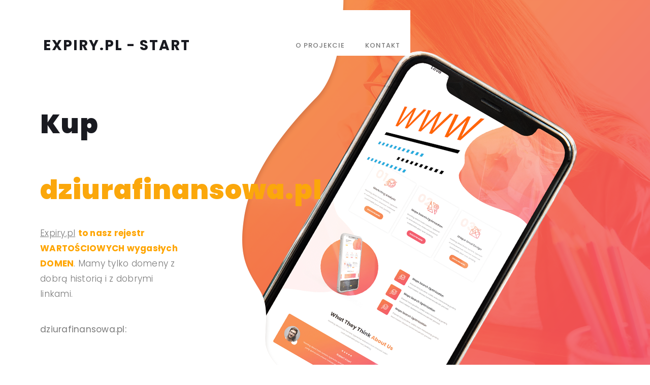

--- FILE ---
content_type: text/html; charset=UTF-8
request_url: https://expiry.pl/dziurafinansowa.pl
body_size: 4385
content:
<!DOCTYPE html>
<html lang="en">
<head>

    <meta charset="utf-8">
    <meta name="viewport" content="width=device-width, initial-scale=1, shrink-to-fit=no">
    <meta name="description" content="Domeny z dobrą, sprawdzoną historią i linkami.  - domena dziurafinansowa.pl na sprzedaż. Podajemy statystyki SEO.">
    <link href="https://fonts.googleapis.com/css?family=Poppins:100,200,300,400,500,600,700,800,900&display=swap" rel="stylesheet">

    <title> - domena dziurafinansowa.pl na sprzedaż </title>


    <link rel="stylesheet" type="text/css" href="assets/css/bootstrap.min.css">

    <link rel="stylesheet" type="text/css" href="assets/css/font-awesome.css">

    <link rel="stylesheet" href="assets/css/templatemo-lava.css">

    <link rel="stylesheet" href="assets/css/owl-carousel.css">

</head>

<body>

    <!-- ***** Preloader Start ***** -->
    <div id="preloader">
        <div class="jumper">
            <div></div>
            <div></div>
            <div></div>
        </div>
    </div>
    <!-- ***** Preloader End ***** -->


    <!-- ***** Header Area Start ***** -->
    <header class="header-area header-sticky">
        <div class="container">
            <div class="row">
                <div class="col-12">
                    <nav class="main-nav">
                        <!-- ***** Logo Start ***** -->
                        <a href="/" class="logo">
                            expiry.pl - start
                        </a>
                        <!-- ***** Logo End ***** -->
                        <!-- ***** Menu Start ***** -->
                        <ul class="nav">
                            <li class="scroll-to-section"><a href="#about" class="menu-item">O projekcie</a></li>
                             </li>
                            <!--<li class="submenu">
                                <a href="javascript:;">Więcej</a>
                                <ul>
                                    <li><a href="" class="menu-item">O nas</a></li>
                                    <li><a href="" class="menu-item">Features</a></li>
                                    <li><a href="" class="menu-item">FAQ</a></li>
                                    <li><a href="" class="menu-item">Blog</a></li>
                                </ul>
                            </li>-->
                            <li class="scroll-to-section"><a href="#contact-us" class="menu-item">Kontakt</a></li>
                        </ul>
                        <a class='menu-trigger'>
                            <span>Menu</span>
                        </a>
                        <!-- ***** Menu End ***** -->
                    </nav>
                </div>
            </div>
        </div>
    </header>
    <!-- ***** Header Area End ***** -->


    <!-- ***** Welcome Area Start ***** -->
    <div class="welcome-area" id="welcome">

        <!-- ***** Header Text Start ***** -->
        <div class="header-text">
            <div class="container">
                <div class="row">
                    <div class="left-text col-lg-6 col-md-12 col-sm-12 col-xs-12"
                        data-scroll-reveal="enter left move 30px over 0.6s after 0.4s">
                        						<h1><a href="https://www.aftermarket.pl/domena/dziurafinansowa.pl/" rel="nofollow" target="_BLANK" >Kup</a> <em><a href="http://dziurafinansowa.pl" target="_BLANK">dziurafinansowa.pl</a></em></h1>
						                        <p><u>Expiry.pl</u> <strong style="color:orange;font-weight:bold">to nasz rejestr WARTOŚCIOWYCH wygasłych DOMEN</strong>.
                           Mamy tylko domeny z dobrą historią i z dobrymi linkami.</p> 
						   <p><strong>dziurafinansowa.pl:</strong> </p>
                        
                    </div>
                </div>
            </div>
        </div>
        <!-- ***** Header Text End ***** -->
    </div>
    <!-- ***** Welcome Area End ***** -->

    <!-- ***** Features Big Item Start ***** -->
    <section class="section" id="about">
        <div class="container">
            <div class="row">
                <div class="col-lg-4 col-md-6 col-sm-12 col-xs-12"
                    data-scroll-reveal="enter left move 30px over 0.6s after 0.4s">
                    <div class="features-item">
                        <div class="features-icon">
                            <h2>01</h2>
                            <img src="assets/images/features-icon-1.png" alt="">
                            <h4>Dobra historia</h4>
                            <p>Zdecydowanie odrzucamy domeny ze złą historią. Sprawdzamy historię domen (rok po roku) na podstawie web.archive.org.</p>
                            <a href="#history" class="main-button">
                                Więcej...
                            </a>
                        </div>
                    </div>
                </div>
                <div class="col-lg-4 col-md-6 col-sm-12 col-xs-12"
                    data-scroll-reveal="enter bottom move 30px over 0.6s after 0.4s">
                    <div class="features-item">
                        <div class="features-icon">
                            <h2>02</h2>
                            <img src="assets/images/features-icon-2.png" alt="">
                            <h4>Dobre linki</h4>
                            <p>Domeny zwykle mają dobre, unikalne linki. Zdecydowanie nie rejestrujemy domen ze spamowymi czy  automatycznymi linkami.</p>
                            <a href="#links" class="main-button">
                                 Więcej...
                            </a>
                        </div>
                    </div>
                </div>
                <div class="col-lg-4 col-md-6 col-sm-12 col-xs-12"
                    data-scroll-reveal="enter right move 30px over 0.6s after 0.4s">
                    <div class="features-item">
                        <div class="features-icon">
                            <h2>03</h2>
                            <img src="assets/images/features-icon-3.png" alt="">
                            <h4>Zindeksowane w Google</h4>
                            <p>Rejestrujemy tylko takie domeny, które w momencie przechwytywania są obecne w indeksie wyszukiwarki Google.</p>
                            <a href="#indeks" class="main-button">
                                Więcej...
                            </a>
                        </div>
                    </div>
                </div>
            </div>
        </div>
    </section>
    <!-- ***** Features Big Item End ***** -->

    <div class="left-image-decor"></div>

    <!-- ***** Features Big Item Start ***** -->
    <section class="section" id="promotion">
        <div class="container">
            <div class="row">
                <div class="left-image col-lg-5 col-md-12 col-sm-12 mobile-bottom-fix-big"
                    data-scroll-reveal="enter left move 30px over 0.6s after 0.4s">
                    <img src="assets/images/left-image.png" class="rounded img-fluid d-block mx-auto" alt="App">
					
					
                </div>
                <div class="right-text offset-lg-1 col-lg-6 col-md-12 col-sm-12 mobile-bottom-fix">
				<h1>domena  <em>dziurafinansowa.pl</em></h1>
                    <ul id="history">
                        <li data-scroll-reveal="enter right move 30px over 0.6s after 0.4s">
                            <img src="assets/images/about-icon-01.png" alt="">
                            <div class="text">
                                <h4>Krótki opis domeny</h4>
                                <p></p>
                            </div>
                        </li>
                        <li data-scroll-reveal="enter right move 30px over 0.6s after 0.5s" id="links">
                            <img src="assets/images/about-icon-02.png" alt="">
                            <div class="text">
                                <h4>BackLinki</h4>
                                <p></p>
								<p></p>
                            </div>
                        </li>
                        <li data-scroll-reveal="enter right move 30px over 0.6s after 0.6s" id="indeks">
                            <img src="assets/images/about-icon-03.png" alt="">
                            <div class="text">
                                <h4>Ruch</h4>
                                <p></p>
                                <p></p>
                            </div>
                        </li>
                    </ul>
                </div>
            </div>
        </div>
    </section>
    <!-- ***** Features Big Item End ***** -->

    <div class="right-image-decor"></div>

    <!-- ***** Testimonials Starts *****-->
    <section class="section" id="testimonials">
        <div class="container">
            <div class="row">
                <div class="col-lg-8 offset-lg-2">
                    <div class="center-heading">
						<h1></h1>
                        
						
												<br><br><strong>Wybrane tagi dla domeny:</strong> <br><br>
						
						                        <p>Koszt domeny 999 zł netto, czyli 1228,77 zł brutto. <br>
						
							<a href="https://www.aftermarket.pl/domena/dziurafinansowa.pl/" rel="nofollow" target="_BLANK"  class="biliboard electronic bigbill">Kup domenę dziurafinansowa.pl za 999 zł netto!</a>

							<a href="https://www.aftermarket.pl/domena/dziurafinansowa.pl/" rel="nofollow" target="_BLANK"  class="biliboard">Super Cena</a>
							<a href="https://www.aftermarket.pl/domena/dziurafinansowa.pl/" rel="nofollow" target="_BLANK"  class="biliboard repeating bigbill">Kliknij i zamów - bezpieczne transakcje z AfterMarket.pl!</a> 
						
						
						Możliwe są negocjacje cen, szczególnie przy większej ilości zamawianych domen.</p>
												



						<p><br>Lub: wyślij informację o chęci zakupu domeny na mail seosolutions@i4a.pl</p>
                    </div>
                </div>
               <style>
			   @font-face {
  font-family: "open";
  font-style: normal;
  font-weight: 300;
  src: local("Open Sans Light"), local("OpenSans-Light"),
    url(https://themes.googleusercontent.com/static/fonts/opensans/v6/DXI1ORHCpsQm3Vp6mXoaTZ1r3JsPcQLi8jytr04NNhU.woff)
      format("woff");
}

*,
*:before,
*:after {
  -moz-box-sizing: border-box;
  -webkit-box-sizing: border-box;
  box-sizing: border-box;
}

html,
body {
  padding: 0;
  margin: 0;
  width: 100%;
  height: 100%;
}

a {
  display: block;
  margin: auto;
  margin-top: 50px;
  text-decoration: none;
  color: inherit;
}

@keyframes linear {
  from {
    background-position: 0 0;
  }
  to {
    background-position: 200px 0;
  }
}

@keyframes radial {
  from {
    background-position: 0 0;
  }
  to {
    background-position: 0 60px;
  }
}

@keyframes repeating {
  from {
    background-position: -30px 0;
  }
  to {
    background-position: 55px 0;
  }
}

@keyframes electronic {
  0%,
  100% {
    background-position: 20px -30px;
  }
  25% {
    background-position: 150px 5px;
  }
  50% {
    background-position: 20px 40px;
  }
  75% {
    background-position: -100px 5px;
  }
}

.biliboard {
  width: 80%;
  padding: 20px;
  text-align: center;
  position: relative;
  background: #fff;
  color: #333;
  font: 43px;
}

.bigbill {
	font-size: 40px;
}

.biliboard:before {
  content: "";
  display: block;
  height: 100%;
  width: 100%;
  border-radius: 3px;
  transform: scale(1.02, 1.08);
  position: absolute;
  background: #f00;
  background: linear-gradient(
    90deg,
    #fafafa,
    #fafafa,
    #1d8ef7,
    #fafafa,
    #fafafa
  );
  background-position: 55px 0;
  top: 0;
  animation: linear 1s infinite linear;
  left: 0;
  z-index: -1;
}

.biliboard.radial:before {
  background: radial-gradient(#fafafa, #fafafa, #f2a61a, #fafafa, #fafafa);
  animation: radial 1s infinite linear;
}

.biliboard.repeating:before {
  background: repeating-linear-gradient(
      -45deg,
      #fafafa,
      #fafafa 30px,
      #5fc914 30px,
      #5fc914 60px,
      #fafafa,
      60px,
      #fafafa 90px
    )
    fixed;
  /* 	animation: repeating 1s infinite linear; */
}

.biliboard.electronic:before {
  background: radial-gradient(
      #ea238d,
      #ea238d,
      #ea238d,
      #ea238d,
      #fafafa,
      #fafafa
    )
    no-repeat;
  background-size: 150px 50px;
  animation: electronic 2s infinite linear;
}

			   </style>
            </div>
        </div>
    </section>
    <!-- ***** Testimonials Ends ***** -->


    <!-- ***** Footer Start ***** -->
    <footer id="contact-us">
        <div class="container">
            <div class="footer-content">
                <div class="row">
                    <!-- ***** Contact Form Start ***** -->
                    <div class="col-lg-6 col-md-12 col-sm-12">
                       <!--<div class="contact-form">
                            <form id="contact" action="" method="post">
                                <div class="row">
                                    <div class="col-md-6 col-sm-12">
                                        <fieldset>
                                            <input name="name" type="text" id="name" placeholder="Full Name" required=""
                                                style="background-color: rgba(250,250,250,0.3);">
                                        </fieldset>
                                    </div>
                                    <div class="col-md-6 col-sm-12">
                                        <fieldset>
                                            <input name="email" type="text" id="email" placeholder="E-Mail Address"
                                                required="" style="background-color: rgba(250,250,250,0.3);">
                                        </fieldset>
                                    </div>
                                    <div class="col-lg-12">
                                        <fieldset>
                                            <textarea name="message" rows="6" id="message" placeholder="Your Message"
                                                required="" style="background-color: rgba(250,250,250,0.3);"></textarea>
                                        </fieldset>
                                    </div>
                                    <div class="col-lg-12">
                                        <fieldset>
                                            <button type="submit" id="form-submit" class="main-button">Send Message
                                                Now</button>
                                        </fieldset>
                                    </div>
                                </div>
                            </form>
                        </div>-->
                    </div>
                    <!-- ***** Contact Form End ***** -->
                    <div class="right-content col-lg-6 col-md-12 col-sm-12">
                        <h2>O serwisie <em>expiry.pl</em></h2>
						<p>W naszym serwisie kupisz domeny wartościowe w dobrych cenach. Zawsze dobra lista domen gotowych na postawienie zaplecza SEO.</p>
					   <p><hr>Przejdź do listy domen.
					   <br>Kontakt: seosolutions@i4a.pl - firma SEO Solutions, Bielsko-Biała ul. Kustronia 4/90. NIP  5472108546
                         <!--<br><br>If you need this contact form to send email to your inbox, you may follow our <a
                                rel="nofollow" href="https://templatemo.com/contact" target="_parent">contact</a> page
                            for more detail.</p>
                        <ul class="social">
                            <li><a href="https://fb.com/templatemo"><i class="fa fa-facebook"></i></a></li>
                            <li><a href="#"><i class="fa fa-twitter"></i></a></li>
                            <li><a href="#"><i class="fa fa-linkedin"></i></a></li>
                            <li><a href="#"><i class="fa fa-rss"></i></a></li>
                            <li><a href="#"><i class="fa fa-dribbble"></i></a></li>
                        </ul>-->
                    </div>
                </div>
            </div>
            <div class="row">
                <div class="col-lg-12">
                    <div class="sub-footer">
                        <p>Copyright &copy; 2022 expiry.pl

                        </p>
                        </p>
                    </div>
                </div>
            </div>
        </div>
    </footer>

    <!-- jQuery -->
    <script src="assets/js/jquery-2.1.0.min.js"></script>
	


    <!-- Bootstrap -->
    <script src="assets/js/popper.js"></script>
    <script src="assets/js/bootstrap.min.js"></script>

    <!-- Plugins -->
    <script src="assets/js/owl-carousel.js"></script>
    <script src="assets/js/scrollreveal.min.js"></script>
    <script src="assets/js/waypoints.min.js"></script>
    <script src="assets/js/jquery.counterup.min.js"></script>
    <script src="assets/js/imgfix.min.js"></script>

    <!-- Global Init -->
    <script src="assets/js/custom.js"></script>


					
<script>
var table = $('table');

$('th.sortable').click(function(){
	
	
    var table = $(this).parents('table').eq(0);
    var ths = table.find('tr:gt(0)').toArray().sort(compare($(this).index()));
    this.asc = !this.asc;
    if (!this.asc)
       ths = ths.reverse();
    for (var i = 0; i < ths.length; i++)
       table.append(ths[i]);
});

function compare(idx) {
    return function(a, b) {
       var A = tableCell(a, idx), B = tableCell(b, idx)
       return $.isNumeric(A) && $.isNumeric(B) ? 
          A - B : A.toString().localeCompare(B)
    }
}

function tableCell(tr, index){ 
    return $(tr).children('td').eq(index).text() 
}
$(document).ready(function(){
  $("#txtSearch").on("keyup", function() {
	  

	  
    var value = $(this).val().toLowerCase();
    // if html table rows need to be filtered or searched, can be list or any content section id.
    $("table tr").filter(function() {
      $(this).toggle($(this).text().toLowerCase().indexOf(value) > -1)
    });
  });
});
</script>


</body>
</html>

--- FILE ---
content_type: text/css
request_url: https://expiry.pl/assets/css/templatemo-lava.css
body_size: 4233
content:
/*

Lava Landing Page

https://templatemo.com/tm-540-lava-landing-page

*/

/* ---------------------------------------------
Table of contents
------------------------------------------------
01. font & reset css
02. reset
03. global styles
04. header
05. welcome
06. features
07. testimonials
08. contact
09. footer
10. preloader

--------------------------------------------- */
/* 
---------------------------------------------
font & reset css
--------------------------------------------- 
*/
@import url("https://fonts.googleapis.com/css?family=Poppins:100,200,300,400,500,600,700,800,900");
/* 
---------------------------------------------
reset
--------------------------------------------- 
*/
html, body, div, span, applet, object, iframe, h1, h2, h3, h4, h5, h6, p, blockquote, div
pre, a, abbr, acronym, address, big, cite, code, del, dfn, em, font, img, ins, kbd, q,
s, samp, small, strike, strong, sub, sup, tt, var, b, u, i, center, dl, dt, dd, ol, ul, li,
figure, header, nav, section, article, aside, footer, figcaption {
  margin: 0;
  padding: 0;
  border: 0;
  outline: 0;
}

.clearfix:after {
  content: ".";
  display: block;
  clear: both;
  visibility: hidden;
  line-height: 0;
  height: 0;
}

.clearfix {
  display: inline-block;
}

html[xmlns] .clearfix {
  display: block;
}

* html .clearfix {
  height: 1%;
}

ul, li {
  padding: 0;
  margin: 0;
  list-style: none;
}

header, nav, section, article, aside, footer, hgroup {
  display: block;
}

* {
  box-sizing: border-box;
}

html, body {
  font-family: 'Poppins', sans-serif;
  font-weight: 400;
  background-color: #fff;
  font-size: 16px;
  -ms-text-size-adjust: 100%;
  -webkit-font-smoothing: antialiased;
  -moz-osx-font-smoothing: grayscale;
}

a {
  text-decoration: none !important;
}

h1, h2, h3, h4, h5, h6 {
  margin-top: 0px;
  margin-bottom: 0px;
}

ul {
  margin-bottom: 0px;
}

p {
  font-size: 15px;
  line-height: 25px;
  color: #888;
}

/* 
---------------------------------------------
global styles
--------------------------------------------- 
*/
html,
body {
  background: #fff;
  font-family: 'Poppins', sans-serif;
}

::selection {
  background: #f1556a;
  color: #fff;
}

::-moz-selection {
  background: #f1556a;
  color: #fff;
}

@media (max-width: 991px) {
  html, body {
    overflow-x: hidden;
  }
  .mobile-top-fix {
    margin-top: 30px;
    margin-bottom: 0px;
  }
  .mobile-bottom-fix {
    margin-bottom: 30px;
  }
  .mobile-bottom-fix-big {
    margin-bottom: 60px;
  }
}

a.main-button-slider {
  font-size: 14px;
  border-radius: 25px;
  padding: 15px 25px;
  background-color: #fba70b;
  text-transform: uppercase;
  color: #fff;
  font-weight: 600;
  letter-spacing: 1px;
  -webkit-transition: all 0.3s ease 0s;
  -moz-transition: all 0.3s ease 0s;
  -o-transition: all 0.3s ease 0s;
  transition: all 0.3s ease 0s;
}

a.main-button-slider:hover {
  background-color: #f1556a;
}

a.main-button {
  font-size: 14px;
  border-radius: 25px;
  padding: 15px 25px;
  background-color: #f4813f;
  text-transform: uppercase;
  color: #fff;
  font-weight: 600;
  letter-spacing: 1px;
  -webkit-transition: all 0.3s ease 0s;
  -moz-transition: all 0.3s ease 0s;
  -o-transition: all 0.3s ease 0s;
  transition: all 0.3s ease 0s;
}

a.main-button:hover {
  background-color: #f1556a;
}

button.main-button {
  outline: none;
  border: none;
  cursor: pointer;
  font-size: 14px;
  border-radius: 25px;
  padding: 15px 25px;
  background-color: #f4813f;
  text-transform: uppercase;
  color: #fff;
  font-weight: 600;
  letter-spacing: 1px;
  -webkit-transition: all 0.3s ease 0s;
  -moz-transition: all 0.3s ease 0s;
  -o-transition: all 0.3s ease 0s;
  transition: all 0.3s ease 0s;
}

button.main-button:hover {
  background-color: #f1556a;
}


.center-heading {
  margin-bottom: 70px;
}

.center-heading h2 {
  margin-top: 0px;
  text-align: center;
  font-size: 42px;
  font-weight: 700;
  color: #1e1e1e;
  margin-bottom: 25px;
}

.center-heading h2 em {
  font-style: normal;
  color: #f4813f;
}

.center-heading p {
  font-size: 15px;
  color: #888;
  text-align: center;
}


/* 
---------------------------------------------
header
--------------------------------------------- 
*/

.background-header {
  background-color: #fff;
  height: 80px!important;
  position: fixed!important;
  top: 0px;
  left: 0px;
  right: 0px;
  box-shadow: 0px 0px 10px rgba(0,0,0,0.15)!important;
}

.background-header .logo,
.background-header .main-nav .nav li a {
  color: #1e1e1e!important;
}

.background-header .main-nav .nav li:hover a {
  color: #fba70b!important;
}

.background-header .nav li a.active {
  color: #fba70b!important;
}

.header-area {
  position: absolute;
  top: 0px;
  left: 0px;
  right: 0px;
  z-index: 100;
  height: 100px;
  -webkit-transition: all .5s ease 0s;
  -moz-transition: all .5s ease 0s;
  -o-transition: all .5s ease 0s;
  transition: all .5s ease 0s;
}

.header-area .main-nav {
  min-height: 80px;
  background: transparent;
}

.header-area .main-nav .logo {
  line-height: 80px;
  color: #191a20;
  font-size: 28px;
  font-weight: 700;
  text-transform: uppercase;
  letter-spacing: 2px;
  float: left;
  -webkit-transition: all 0.3s ease 0s;
  -moz-transition: all 0.3s ease 0s;
  -o-transition: all 0.3s ease 0s;
  transition: all 0.3s ease 0s;
}


.header-area .main-nav .nav {
  float: left;
  margin-top: 27px;
  margin-left: 15%;
  margin-right: 0px;
  background-color: #fff;
  padding: 0px 20px;
  -webkit-transition: all 0.3s ease 0s;
  -moz-transition: all 0.3s ease 0s;
  -o-transition: all 0.3s ease 0s;
  transition: all 0.3s ease 0s;
  position: relative;
  z-index: 999;
}

.header-area .main-nav .nav li {
  padding-left: 20px;
  padding-right: 20px;
}

.header-area .main-nav .nav li:last-child {
  padding-right: 0px;
}

.header-area .main-nav .nav li a {
  display: block;
  font-weight: 500;
  font-size: 13px;
  color: #7a7a7a;
  text-transform: uppercase;
  -webkit-transition: all 0.3s ease 0s;
  -moz-transition: all 0.3s ease 0s;
  -o-transition: all 0.3s ease 0s;
  transition: all 0.3s ease 0s;
  height: 40px;
  line-height: 40px;
  border: transparent;
  letter-spacing: 1px;
}

.header-area .main-nav .nav li:hover a {
  color: #fba70b;
}

.header-area .main-nav .nav li.submenu {
  position: relative;
  padding-right: 35px;
}

.header-area .main-nav .nav li.submenu:after {
  font-family: FontAwesome;
  content: "\f107";
  font-size: 12px;
  color: #7a7a7a;
  position: absolute;
  right: 18px;
  top: 12px;
}

.header-area .main-nav .nav li.submenu ul {
  position: absolute;
  width: 200px;
  box-shadow: 0 2px 28px 0 rgba(0, 0, 0, 0.06);
  overflow: hidden;
  top: 40px;
  opacity: 0;
  transform: translateY(-2em);
  visibility: hidden;
  z-index: -1;
  transition: all 0.3s ease-in-out 0s, visibility 0s linear 0.3s, z-index 0s linear 0.01s;
}

.header-area .main-nav .nav li.submenu ul li {
  margin-left: 0px;
  padding-left: 0px;
  padding-right: 0px;
}

.header-area .main-nav .nav li.submenu ul li a {
  display: block;
  background: #fff;
  color: #7a7a7a!important;
  padding-left: 20px;
  height: 40px;
  line-height: 40px;
  -webkit-transition: all 0.3s ease 0s;
  -moz-transition: all 0.3s ease 0s;
  -o-transition: all 0.3s ease 0s;
  transition: all 0.3s ease 0s;
  position: relative;
  font-size: 13px;
  border-bottom: 1px solid #f5f5f5;
}

.header-area .main-nav .nav li.submenu ul li a:before {
  content: '';
  position: absolute;
  width: 0px;
  height: 40px;
  left: 0px;
  top: 0px;
  bottom: 0px;
  -webkit-transition: all 0.3s ease 0s;
  -moz-transition: all 0.3s ease 0s;
  -o-transition: all 0.3s ease 0s;
  transition: all 0.3s ease 0s;
  background: #fba70b;
}

.header-area .main-nav .nav li.submenu ul li a:hover {
  background: #fff;
  color: #fba70b!important;
  padding-left: 25px;
}

.header-area .main-nav .nav li.submenu ul li a:hover:before {
  width: 3px;
}

.header-area .main-nav .nav li.submenu:hover ul {
  visibility: visible;
  opacity: 1;
  z-index: 1;
  transform: translateY(0%);
  transition-delay: 0s, 0s, 0.3s;
}

.header-area .main-nav .menu-trigger {
  cursor: pointer;
  display: block;
  position: absolute;
  top: 23px;
  width: 32px;
  height: 40px;
  text-indent: -9999em;
  z-index: 99;
  right: 40px;
  display: none;
}

.header-area .main-nav .menu-trigger span,
.header-area .main-nav .menu-trigger span:before,
.header-area .main-nav .menu-trigger span:after {
  -moz-transition: all 0.4s;
  -o-transition: all 0.4s;
  -webkit-transition: all 0.4s;
  transition: all 0.4s;
  background-color: #1e1e1e;
  display: block;
  position: absolute;
  width: 30px;
  height: 2px;
  left: 0;
}

.background-header .main-nav .menu-trigger span,
.background-header .main-nav .menu-trigger span:before,
.background-header .main-nav .menu-trigger span:after {
  background-color: #1e1e1e;
}

.header-area .main-nav .menu-trigger span:before,
.header-area .main-nav .menu-trigger span:after {
  -moz-transition: all 0.4s;
  -o-transition: all 0.4s;
  -webkit-transition: all 0.4s;
  transition: all 0.4s;
  background-color: #1e1e1e;
  display: block;
  position: absolute;
  width: 30px;
  height: 2px;
  left: 0;
  width: 75%;
}

.background-header .main-nav .menu-trigger span:before,
.background-header .main-nav .menu-trigger span:after {
  background-color: #1e1e1e;
}

.header-area .main-nav .menu-trigger span:before,
.header-area .main-nav .menu-trigger span:after {
  content: "";
}

.header-area .main-nav .menu-trigger span {
  top: 16px;
}

.header-area .main-nav .menu-trigger span:before {
  -moz-transform-origin: 33% 100%;
  -ms-transform-origin: 33% 100%;
  -webkit-transform-origin: 33% 100%;
  transform-origin: 33% 100%;
  top: -10px;
  z-index: 10;
}

.header-area .main-nav .menu-trigger span:after {
  -moz-transform-origin: 33% 0;
  -ms-transform-origin: 33% 0;
  -webkit-transform-origin: 33% 0;
  transform-origin: 33% 0;
  top: 10px;
}

.header-area .main-nav .menu-trigger.active span,
.header-area .main-nav .menu-trigger.active span:before,
.header-area .main-nav .menu-trigger.active span:after {
  background-color: transparent;
  width: 100%;
}

.header-area .main-nav .menu-trigger.active span:before {
  -moz-transform: translateY(6px) translateX(1px) rotate(45deg);
  -ms-transform: translateY(6px) translateX(1px) rotate(45deg);
  -webkit-transform: translateY(6px) translateX(1px) rotate(45deg);
  transform: translateY(6px) translateX(1px) rotate(45deg);
  background-color: #1e1e1e;
}

.background-header .main-nav .menu-trigger.active span:before {
  background-color: #1e1e1e;
}

.header-area .main-nav .menu-trigger.active span:after {
  -moz-transform: translateY(-6px) translateX(1px) rotate(-45deg);
  -ms-transform: translateY(-6px) translateX(1px) rotate(-45deg);
  -webkit-transform: translateY(-6px) translateX(1px) rotate(-45deg);
  transform: translateY(-6px) translateX(1px) rotate(-45deg);
  background-color: #1e1e1e;
}

.background-header .main-nav .menu-trigger.active span:after {
  background-color: #1e1e1e;
}

.header-area.header-sticky {
  min-height: 80px;
}

.header-area.header-sticky .nav {
  margin-top: 20px !important;
}

.header-area.header-sticky .nav li a.active {
  color: #fba70b;
}

@media (max-width: 1200px) {
  .header-area .main-nav .nav li {
    padding-left: 12px;
    padding-right: 12px;
  }
  .header-area .main-nav:before {
    display: none;
  }
}

@media (max-width: 991px) {
  .logo {
    text-align: center;
    float: none!important;
  }
  .header-area {
    background-color: #f7f7f7;
    padding: 0px 15px;
    height: 80px;
    box-shadow: none;
    text-align: center;
  }
  .header-area .container {
    padding: 0px;
  }
  .header-area .logo {
    margin-left: 30px;
  }
  .header-area .menu-trigger {
    display: block !important;
  }
  .header-area .main-nav {
    overflow: hidden;
  }
  .header-area .main-nav .nav {
    float: none;
    width: 100%;
    margin-top: 0px !important;
    display: none;
    -webkit-transition: all 0s ease 0s;
    -moz-transition: all 0s ease 0s;
    -o-transition: all 0s ease 0s;
    transition: all 0s ease 0s;
    margin-left: 0px;
  }
  .header-area .main-nav .nav li:first-child {
    border-top: 1px solid #eee;
  }
  .header-area .main-nav .nav li {
    width: 100%;
    background: #fff;
    border-bottom: 1px solid #eee;
    padding-left: 0px !important;
    padding-right: 0px !important;
  }
  .header-area .main-nav .nav li a {
    height: 50px !important;
    line-height: 50px !important;
    padding: 0px !important;
    border: none !important;
    background: #f7f7f7 !important;
    color: #191a20 !important;
  }
  .header-area .main-nav .nav li a:hover {
    background: #eee !important;
    color: #fba70b!important;
  }
  .header-area .main-nav .nav li.submenu ul {
    position: relative;
    visibility: inherit;
    opacity: 1;
    z-index: 1;
    transform: translateY(0%);
    transition-delay: 0s, 0s, 0.3s;
    top: 0px;
    width: 100%;
    box-shadow: none;
    height: 0px;
  }
  .header-area .main-nav .nav li.submenu ul li a {
    font-size: 12px;
    font-weight: 400;
  }
  .header-area .main-nav .nav li.submenu ul li a:hover:before {
    width: 0px;
  }
  .header-area .main-nav .nav li.submenu ul.active {
    height: auto !important;
  }
  .header-area .main-nav .nav li.submenu:after {
    color: #3B566E;
    right: 25px;
    font-size: 14px;
    top: 15px;
  }
  .header-area .main-nav .nav li.submenu:hover ul, .header-area .main-nav .nav li.submenu:focus ul {
    height: 0px;
  }
}

@media (min-width: 992px) {
  .header-area .main-nav .nav {
    display: flex !important;
  }
}


/* 
---------------------------------------------
welcome
--------------------------------------------- 
*/
.welcome-area {
  width: 100%;
  height: 100vh;
  min-height: 793px;
  background-image: url(../images/banner-bg.png);
  background-repeat: no-repeat;
  background-position: right top;
}

.welcome-area .header-text .left-text {
  position: relative;
  align-self: center;
  margin-top: 35%;
  transform: perspective(1px) translateY(-30%) !important;
}

.welcome-area .header-text h1 {
  font-weight: 900;
  font-size: 52px;
  line-height: 80px;
  letter-spacing: 1px;
  margin-bottom: 30px;
  color: #191a20;
}

.welcome-area .header-text h1 em {
  font-style: normal;
  color: #fba70b;
}

.welcome-area .header-text p {
  font-weight: 300;
  font-size: 17px;
  color: #7a7a7a;
  line-height: 30px;
  letter-spacing: 0.25px;
  margin-bottom: 40px;
  position: relative;
}

@media (max-width: 1420px) {
  .welcome-area .header-text {
    width: 70%;
    margin-left: 5%;
  }
}

@media (max-width: 1320px) {
  .welcome-area .header-text .left-text {
    margin-top: 50%;
  }
  .welcome-area .header-text {
    width: 50%;
    margin-left: 5%;
  }
}

@media (max-width: 1140px) {
  .welcome-area {
    height: auto;
  }
  .welcome-area .header-text {       
    width: 92%;
    padding-top: 793px;
  }
  .welcome-area .header-text .left-text {
    margin-top: 5%;
    transform: none !important;
  }
}
@media (max-width: 810px) {
  .welcome-area {
    background-size: contain;
  }

  .welcome-area .header-text {
    padding-top: 100%;
    margin-left: 0;
  }
    
  .container-fluid .col-md-12 {
    margin-right: 0px;
    padding-right: 0px;
  }
}

/*
---------------------------------------------
about
---------------------------------------------
*/

#about {
  padding: 100px 0px;
  position: relative;
  z-index: 9;
}

@media (max-width: 992px) {
  .features-item {
    margin-bottom: 45px;
  }
}

.features-item {
  border-radius: 5px;
  padding: 60px 30px;
  text-align: center;
  box-shadow: 0px 0px 10px rgba(0,0,0,0.1);
}

.features-item h2 {
  z-index: 9;
  position: absolute;
  top: 15px;
  left: 45px;
  font-size: 100px;
  font-weight: 600;
  color: #fdefe9;
}

.features-item img {
  z-index: 10;
  position: relative;
  max-width: 100%;
  margin-bottom: 40px;
}

.features-item h4 {
  margin-top: 0px;
  font-size: 22px;
  color: #1e1e1e;
  margin-bottom: 25px;
}

.features-item .main-button {
  margin-top: 35px;
  display: inline-block;
}


/*
---------------------------------------------
promotion
---------------------------------------------
*/

.left-image-decor {
  background-image: url(../images/left-bg-decor.png);
  background-repeat: no-repeat;
  position: absolute;
  width: 100%;
  display: inline-block;
  height: 110%;
  margin-top: -200px;
}

#promotion {
  padding: 100px 0px;
}

#promotion .left-image {
  align-self: center;
}

#promotion .right-text ul {
  padding: 0;
  margin: 0;
}

#promotion .right-text ul li {
  display: inline-block;
  margin-bottom: 60px;
}

#promotion .right-text ul li:last-child {
  margin-bottom: 0px;
}

#promotion .right-text img {
  display: inline-block;
  float: left;
  margin-right: 30px;
}

#promotion .right-text h4 {
  font-size: 22px;
  color: #1e1e1e;
  margin-bottom: 15px;
  margin-top: 3px;
}


/*
--------------------------------------------
testimonials
--------------------------------------------
*/
.right-image-decor {
  background-image: url(../images/right-bg-decor.png);
  background-repeat: no-repeat;
  background-position: right center;
  position: absolute;
  width: 100%;
  display: inline-block;
  height: 110%;
  margin-top: -200px;
}

#testimonials {
  padding-top: 100px;
  position: relative;
  z-index: 9;
}

#testimonials .item {
  position: relative;
}

#testimonials .item .testimonial-content {
  background: rgb(244,129,63);
  background: linear-gradient(145deg, rgba(244,129,63,1) 0%, rgba(241,85,106,1) 100%);
  margin-left: 60px;
  padding: 40px 30px;
  text-align: center;
  border-radius: 5px;
}

#testimonials .item .testimonial-content ul li {
  display: inline-block;
  margin: 0px 1px;
}

#testimonials .item .testimonial-content ul li i {
  color: #fff;
  font-size: 13px;
}

#testimonials .item .testimonial-content h4 {
  font-size: 22px;
  margin-top: 20px;
  color: #fff;
}

#testimonials .item .testimonial-content p {
  color: #fff;
  font-style: italic;
  font-weight: 200;
  margin: 20px 0px 15px 0px;
}

#testimonials .item .testimonial-content span {
  color: #fff;
  font-weight: 200;
  font-size: 13px;
}

#testimonials .author img {
  max-width: 120px;
  margin-bottom: -60px;
}

.owl-carousel .owl-nav button.owl-next span {
  z-index: 10;
  top: 45%;
  border-radius: 10px;
  font-size: 46px;
  color: #fff;
  right: -210px;
  width: 80px;
  height: 80px;
  line-height: 80px;
  text-align: center;
  display: inline-block;
  background: rgb(244,129,63);
  background: linear-gradient(145deg, rgba(244,129,63,1) 0%, rgba(241,85,106,1) 100%);
  position: absolute;
}

.owl-carousel .owl-nav button.owl-prev span {
  z-index: 9;
  top: 30%;
  border-radius: 10px;
  font-size: 46px;
  color: #fff;
  right: -150px;
  width: 80px;
  height: 80px;
  line-height: 80px;
  text-align: center;
  display: inline-block;
  background: rgb(244,129,63);
  background: linear-gradient(145deg, rgba(244,129,63,1) 0%, rgba(241,85,106,1) 100%);
  position: absolute;
}

@media screen and (max-width: 1060px) {
  .owl-carousel .owl-nav {
    display: none!important;
  }
}

/* 
---------------------------------------------
footer
--------------------------------------------- 
*/

@media (max-width: 992px) {
  footer {
    padding-top: 0px!important;
    margin-top: 0px!important;
  }
  .contact-form {
    margin-bottom: 45px;
  }
  footer .right-content {
    text-align: center;
  }
  footer .footer-content {
    padding: 60px 0px!important;
  }
}

footer {
  margin-top: 200px;
  padding-top: 120px;
  background-image: url(../images/footer-bg.png);
  background-repeat: no-repeat;
  background-position: center center;
  background-size: cover;
  width: 100%;
}

footer .footer-content {
  padding: 120px 0px;
}

.contact-form {
  position: relative;
  z-index: 10;
  padding: 45px;
  border-radius: 5px;
  background-color: #fff;
  box-shadow: 0px 0px 10px rgba(0,0,0,0.1);
  
}

footer .right-content {
  align-self: center;
}

.contact-form input,
.contact-form textarea {
  color: #777;
  font-size: 13px;
  border: 1px solid #eee;
  background-color: #f7f7f7;
  border-radius: 5px;
  width: 100%;
  height: 50px;
  outline: none;
  padding-left: 20px;
  padding-right: 20px;
  -webkit-appearance: none;
  -moz-appearance: none;
  appearance: none;
  margin-bottom: 30px;
}

.contact-form textarea {
  height: 150px;
  resize: none;
  padding: 20px;
}

.contact-form {
  text-align: center;
}

.contact-form ::-webkit-input-placeholder { /* Edge */
  color: #7a7a7a;
}

.contact-form :-ms-input-placeholder { /* Internet Explorer 10-11 */
  color: #7a7a7a;
}

.contact-form ::placeholder {
  color: #7a7a7a;
}

.footer-content .right-content {
  color: #fff;
}

.footer-content .right-content h2 {
  margin-top: 0px;
  margin-bottom: 30px;
  font-size: 42px;
  text-transform: capitalize;
  font-weight: 700;
  letter-spacing: 1px;
}

.footer-content .right-content h2 em {
  font-style: normal;
  color: #fba70b;
}

.footer-content .right-content p {
  color: #FFF;
}

.footer-content .right-content a {
  color: #FFF;
}

.footer-content .right-content a:hover {
  color: #FC3;
}

footer .social {
  overflow: hidden;
  margin-top: 30px;
}

footer .social li:first-child {
  margin-left: 0px;
}

footer .social li {
  margin: 0px 7.5px;
  display: inline-block;
}

footer .social li a {
  color: #fff;
  text-align: center;
  background-color: transparent;
  border: 1px solid #fff;
  width: 44px;
  height: 44px;
  line-height: 44px;
  border-radius: 50%;
  display: inline-block;
  font-size: 16px;
  -webkit-transition: all 0.3s ease 0s;
  -moz-transition: all 0.3s ease 0s;
  -o-transition: all 0.3s ease 0s;
  transition: all 0.3s ease 0s;
}

footer .social li a:hover {
  background-color: #fba70b;
  border-color: #fba70b;
  color: #fff;
}

footer .copyright {
  margin-top: 10px;
  font-weight: 400;
  font-size: 15px;
  color: #4a4a4a;
  letter-spacing: 0.88px;
  text-transform: capitalize;
}

footer .sub-footer {
  padding: 60px 0px;
  border-top: 1px solid rgba(250,250,250,0.3);
  text-align: center;
}

footer .sub-footer a {
	color: #FFF;
}

footer .sub-footer a:hover {
	color: #FC3;
}

footer .sub-footer p {
  color: #fff;
  font-size: 15px;
  font-weight: 300;
  letter-spacing: 0.5px;
}

@media (max-width: 991px) {
  footer .copyright {
    text-align: center;
  }
  footer .social {
    text-align: center;
  }
}

/* 
---------------------------------------------
preloader
--------------------------------------------- 
*/
#preloader {
  overflow: hidden;
  background-image: linear-gradient(145deg, #f4813f 0%, #f1556a 100%);
  left: 0;
  right: 0;
  top: 0;
  bottom: 0;
  position: fixed;
  z-index: 9999;
  color: #fff;
}

#preloader .jumper {
  left: 0;
  top: 0;
  right: 0;
  bottom: 0;
  display: block;
  position: absolute;
  margin: auto;
  width: 50px;
  height: 50px;
}

#preloader .jumper > div {
  background-color: #fff;
  width: 10px;
  height: 10px;
  border-radius: 100%;
  -webkit-animation-fill-mode: both;
  animation-fill-mode: both;
  position: absolute;
  opacity: 0;
  width: 50px;
  height: 50px;
  -webkit-animation: jumper 1s 0s linear infinite;
  animation: jumper 1s 0s linear infinite;
}

#preloader .jumper > div:nth-child(2) {
  -webkit-animation-delay: 0.33333s;
  animation-delay: 0.33333s;
}

#preloader .jumper > div:nth-child(3) {
  -webkit-animation-delay: 0.66666s;
  animation-delay: 0.66666s;
}

@-webkit-keyframes jumper {
  0% {
    opacity: 0;
    -webkit-transform: scale(0);
    transform: scale(0);
  }
  5% {
    opacity: 1;
  }
  100% {
    -webkit-transform: scale(1);
    transform: scale(1);
    opacity: 0;
  }
}

@keyframes jumper {
  0% {
    opacity: 0;
    -webkit-transform: scale(0);
    transform: scale(0);
  }
  5% {
    opacity: 1;
  }
  100% {
    opacity: 0;
  }
}

--- FILE ---
content_type: application/javascript
request_url: https://expiry.pl/assets/js/custom.js
body_size: 1898
content:
(function ($) {

	"use strict";


	$('.owl-carousel').owlCarousel({
		loop: true,
		margin: 30,
		nav: true,
		pagination: true,
		responsive: {
			0: {
				items: 1
			},
			600: {
				items: 1
			},
			1000: {
				items: 2
			}
		}
	})


	$(window).scroll(function () {
		var scroll = $(window).scrollTop();
		var box = $('.header-text').height();
		var header = $('header').height();

		if (scroll >= box - header) {
			$("header").addClass("background-header");
		} else {
			$("header").removeClass("background-header");
		}
	});

	// Window Resize Mobile Menu Fix
	mobileNav();


	// Scroll animation init
	window.sr = new scrollReveal();


	// Menu Dropdown Toggle
	if ($('.menu-trigger').length) {
		$(".menu-trigger").on('click', function () {
			$(this).toggleClass('active');
			$('.header-area .nav').slideToggle(200);
		});
	}


	// Menu elevator animation
	$('a[href*=\\#]:not([href=\\#])').on('click', function () {
		if (location.pathname.replace(/^\//, '') == this.pathname.replace(/^\//, '') && location.hostname == this.hostname) {
			var targetHash = this.hash;
			var target = $(this.hash);
			target = target.length ? target : $('[name=' + this.hash.slice(1) + ']');
			if (target.length) {
				var width = $(window).width();
				if (width < 991) {
					$('.menu-trigger').removeClass('active');
					$('.header-area .nav').slideUp(200);
				}
				$('html,body').animate({
					scrollTop: (target.offset().top)
				}, 700, 'swing', function () {
					window.location.hash = targetHash;
				});
				return false;
			}
		}
	});

	$(document).ready(function () {
		$('a[href^="#welcome"]').addClass('active');

		//smoothscroll
		$('.menu-item').on('click', function (e) {
			e.preventDefault();
			var athis = this;
			var target = this.hash,
				menu = target;
			var $target = $(target);

			$('html, body').stop().animate({
				'scrollTop': $target.offset().top
			}, 500, 'swing', function () {
				window.location.hash = target;
				$('.menu-item').removeClass('active');
				$(athis).addClass('active');
			});
		});

		$(window).scroll(function (event) {
			var scrollPos = $(document).scrollTop() + 80;

			if (scrollPos === 0) {
				$('a[href^="#welcome"]').addClass('active');
				return;
			}
			$('.menu-item').not('[href=""]').not('[href="javascript:;"]').each(function () {
				var currLink = $(this);
				var refElement = $(currLink.attr("href"));

				if (refElement.position().top <= scrollPos && refElement.position().top + refElement.height() > scrollPos) {
					$('.menu-item').removeClass("active");
					currLink.addClass("active");
				} else {
					currLink.removeClass("active");
				}
			});
		})
	});

	const Accordion = {
		settings: {
			// Expand the first item by default
			first_expanded: false,
			// Allow items to be toggled independently
			toggle: false
		},

		openAccordion: function (toggle, content) {
			if (content.children.length) {
				toggle.classList.add("is-open");
				let final_height = Math.floor(content.children[0].offsetHeight);
				content.style.height = final_height + "px";
			}
		},

		closeAccordion: function (toggle, content) {
			toggle.classList.remove("is-open");
			content.style.height = 0;
		},

		init: function (el) {
			const _this = this;

			// Override default settings with classes
			let is_first_expanded = _this.settings.first_expanded;
			if (el.classList.contains("is-first-expanded")) is_first_expanded = true;
			let is_toggle = _this.settings.toggle;
			if (el.classList.contains("is-toggle")) is_toggle = true;

			// Loop through the accordion's sections and set up the click behavior
			const sections = el.getElementsByClassName("accordion");
			const all_toggles = el.getElementsByClassName("accordion-head");
			const all_contents = el.getElementsByClassName("accordion-body");
			for (let i = 0; i < sections.length; i++) {
				const section = sections[i];
				const toggle = all_toggles[i];
				const content = all_contents[i];

				// Click behavior
				toggle.addEventListener("click", function (e) {
					if (!is_toggle) {
						// Hide all content areas first
						for (let a = 0; a < all_contents.length; a++) {
							_this.closeAccordion(all_toggles[a], all_contents[a]);
						}

						// Expand the clicked item
						_this.openAccordion(toggle, content);
					} else {
						// Toggle the clicked item
						if (toggle.classList.contains("is-open")) {
							_this.closeAccordion(toggle, content);
						} else {
							_this.openAccordion(toggle, content);
						}
					}
				});

				// Expand the first item
				if (i === 0 && is_first_expanded) {
					_this.openAccordion(toggle, content);
				}
			}
		}
	};

	(function () {
		// Initiate all instances on the page
		const accordions = document.getElementsByClassName("accordions");
		for (let i = 0; i < accordions.length; i++) {
			Accordion.init(accordions[i]);
		}
	})();



	// Home seperator
	if ($('.home-seperator').length) {
		$('.home-seperator .left-item, .home-seperator .right-item').imgfix();
	}


	// Home number counterup
	if ($('.count-item').length) {
		$('.count-item strong').counterUp({
			delay: 10,
			time: 1000
		});
	}


	// Page loading animation
	$(window).on('load', function () {
		if ($('.cover').length) {
			$('.cover').parallax({
				imageSrc: $('.cover').data('image'),
				zIndex: '1'
			});
		}

		$("#preloader").animate({
			'opacity': '0'
		}, 600, function () {
			setTimeout(function () {
				$("#preloader").css("visibility", "hidden").fadeOut();
			}, 300);
		});
	});


	// Window Resize Mobile Menu Fix
	$(window).on('resize', function () {
		mobileNav();
	});


	// Window Resize Mobile Menu Fix
	function mobileNav() {
		var width = $(window).width();
		$('.submenu').on('click', function () {
			if (width < 992) {
				$('.submenu ul').removeClass('active');
				$(this).find('ul').toggleClass('active');
			}
		});
	}


})(window.jQuery);